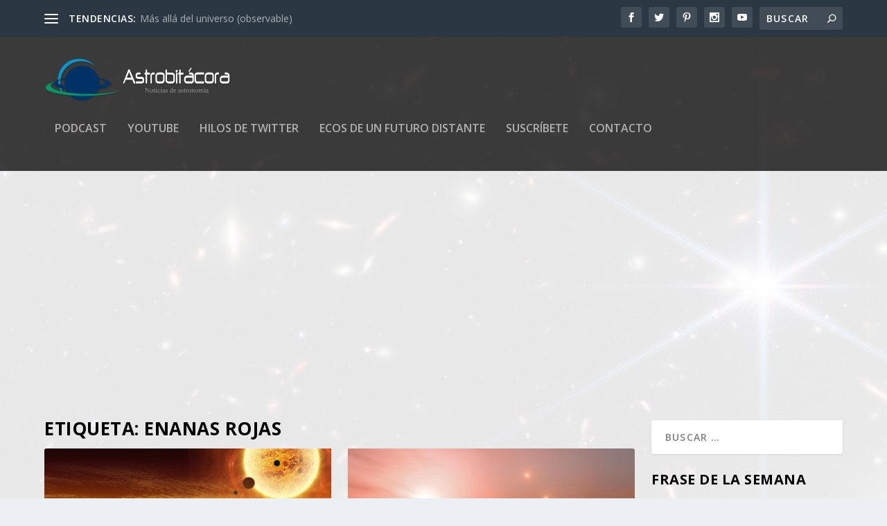

--- FILE ---
content_type: text/html; charset=utf-8
request_url: https://www.google.com/recaptcha/api2/aframe
body_size: 256
content:
<!DOCTYPE HTML><html><head><meta http-equiv="content-type" content="text/html; charset=UTF-8"></head><body><script nonce="JPhQE22XX3tT1aD97caslw">/** Anti-fraud and anti-abuse applications only. See google.com/recaptcha */ try{var clients={'sodar':'https://pagead2.googlesyndication.com/pagead/sodar?'};window.addEventListener("message",function(a){try{if(a.source===window.parent){var b=JSON.parse(a.data);var c=clients[b['id']];if(c){var d=document.createElement('img');d.src=c+b['params']+'&rc='+(localStorage.getItem("rc::a")?sessionStorage.getItem("rc::b"):"");window.document.body.appendChild(d);sessionStorage.setItem("rc::e",parseInt(sessionStorage.getItem("rc::e")||0)+1);localStorage.setItem("rc::h",'1768996195596');}}}catch(b){}});window.parent.postMessage("_grecaptcha_ready", "*");}catch(b){}</script></body></html>